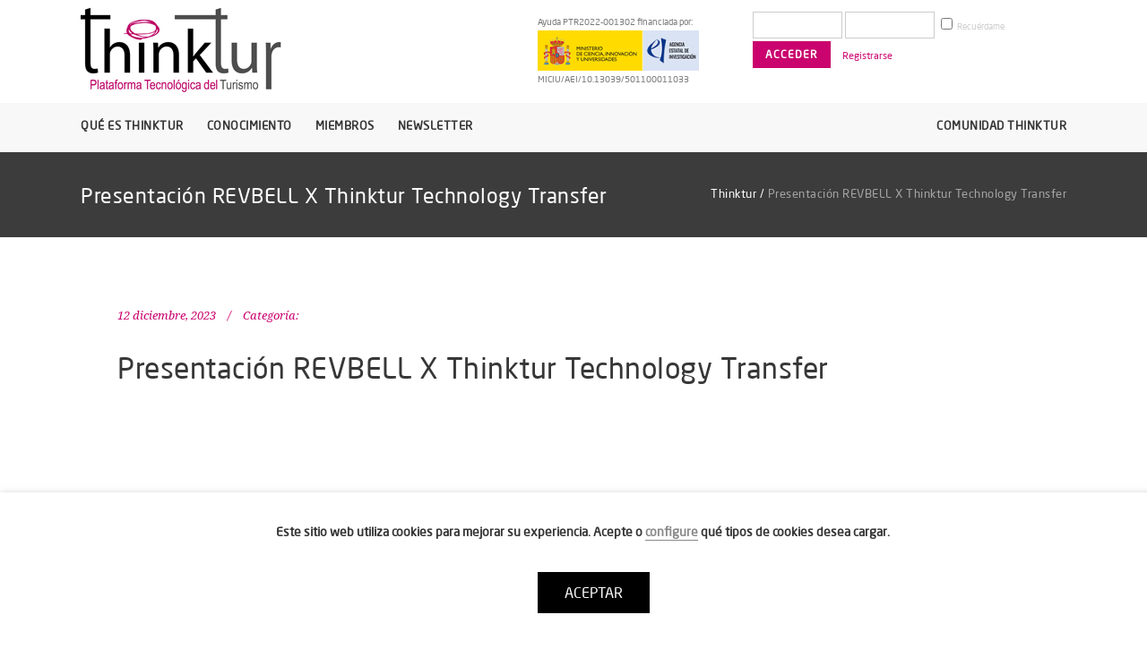

--- FILE ---
content_type: text/html; charset=UTF-8
request_url: https://www.thinktur.org/biblioteca_/presentacion-revbell-x-thinktur-technology-transfer/
body_size: 12775
content:
<!DOCTYPE html>
<html lang="es">
<head>
	<meta charset="UTF-8"/>
	
	<link rel="profile" href="http://gmpg.org/xfn/11"/>
		
				<meta name=viewport content="width=device-width,initial-scale=1,user-scalable=no">
					
							<meta name="description" content="Foro especializado de los profesionales del turismo en la aplicación de la tecnología y la innovación para el sector turístico">
						
							<meta name="keywords" content="Turismo, sector turistico, profesionales del turismo, tecnologia para hoteles, tecnologia para el turismo, innovacion turistica, sostenibilidad en el turismo, sello thinktur">
						<link rel="shortcut icon" type="image/x-icon" href="https://www.thinktur.org/media/favico.png">
			<link rel="apple-touch-icon" href="https://www.thinktur.org/media/favico.png"/>
			
	<title>Presentación REVBELL X Thinktur Technology Transfer &#8211; Thinktur</title>
<link rel='dns-prefetch' href='//fonts.googleapis.com' />
<link rel='dns-prefetch' href='//s.w.org' />
<link rel="alternate" type="application/rss+xml" title="Thinktur &raquo; Feed" href="https://www.thinktur.org/feed/" />
<link rel="alternate" type="application/rss+xml" title="Thinktur &raquo; Feed de los comentarios" href="https://www.thinktur.org/comments/feed/" />
<link rel='stylesheet' id='wp-block-library-css'  href='https://www.thinktur.org/wp-includes/css/dist/block-library/style.min.css?ver=5.5.17' type='text/css' media='all' />
<link rel='stylesheet' id='bp-member-block-css'  href='https://www.thinktur.org/wp-content/plugins/buddypress/bp-members/css/blocks/member.min.css?ver=6.3.0' type='text/css' media='all' />
<link rel='stylesheet' id='bp-group-block-css'  href='https://www.thinktur.org/wp-content/plugins/buddypress/bp-groups/css/blocks/group.min.css?ver=6.3.0' type='text/css' media='all' />
<link rel='stylesheet' id='bowe-codes-css-css'  href='https://www.thinktur.org/wp-content/plugins/bowe-codes/css/bowe-codes.css?ver=2.1' type='text/css' media='all' />
<link rel='stylesheet' id='bp-legacy-css-css'  href='https://www.thinktur.org/wp-content/plugins/buddypress/bp-templates/bp-legacy/css/buddypress.min.css?ver=6.3.0' type='text/css' media='screen' />
<link rel='stylesheet' id='contact-form-7-css'  href='https://www.thinktur.org/wp-content/plugins/contact-form-7/includes/css/styles.css?ver=5.3' type='text/css' media='all' />
<link rel='stylesheet' id='cookie-law-info-css'  href='https://www.thinktur.org/wp-content/plugins/webtoffee-gdpr-cookie-consent/public/css/cookie-law-info-public.css?ver=2.2.4' type='text/css' media='all' />
<link rel='stylesheet' id='cookie-law-info-gdpr-css'  href='https://www.thinktur.org/wp-content/plugins/webtoffee-gdpr-cookie-consent/public/css/cookie-law-info-gdpr.css?ver=2.2.4' type='text/css' media='all' />
<link rel='stylesheet' id='search-filter-plugin-styles-css'  href='https://www.thinktur.org/wp-content/plugins/search-filter-pro/public/assets/css/search-filter.min.css?ver=2.4.5' type='text/css' media='all' />
<link rel='stylesheet' id='mediaelement-css'  href='https://www.thinktur.org/wp-includes/js/mediaelement/mediaelementplayer-legacy.min.css?ver=4.2.13-9993131' type='text/css' media='all' />
<link rel='stylesheet' id='wp-mediaelement-css'  href='https://www.thinktur.org/wp-includes/js/mediaelement/wp-mediaelement.min.css?ver=5.5.17' type='text/css' media='all' />
<link rel='stylesheet' id='stockholm-default-style-css'  href='https://www.thinktur.org/wp-content/themes/stockholm/style.css?ver=5.5.17' type='text/css' media='all' />
<link rel='stylesheet' id='stockholm-font-awesome-css'  href='https://www.thinktur.org/wp-content/themes/stockholm/framework/modules/icons/font-awesome/css/font-awesome.min.css?ver=5.5.17' type='text/css' media='all' />
<link rel='stylesheet' id='elegant-icons-css'  href='https://www.thinktur.org/wp-content/themes/stockholm/framework/modules/icons/elegant-icons/style.min.css?ver=5.5.17' type='text/css' media='all' />
<link rel='stylesheet' id='linear-icons-css'  href='https://www.thinktur.org/wp-content/themes/stockholm/framework/modules/icons/linear-icons/style.min.css?ver=5.5.17' type='text/css' media='all' />
<link rel='stylesheet' id='linea-icons-css'  href='https://www.thinktur.org/wp-content/themes/stockholm/framework/modules/icons/linea-icons/style.min.css?ver=5.5.17' type='text/css' media='all' />
<link rel='stylesheet' id='ion-icons-css'  href='https://www.thinktur.org/wp-content/themes/stockholm/framework/modules/icons/ion-icons/style.min.css?ver=5.5.17' type='text/css' media='all' />
<link rel='stylesheet' id='stockholm-stylesheet-css'  href='https://www.thinktur.org/wp-content/themes/stockholm/css/stylesheet.min.css?ver=5.5.17' type='text/css' media='all' />
<link rel='stylesheet' id='stockholm-webkit-css'  href='https://www.thinktur.org/wp-content/themes/stockholm/css/webkit_stylesheet.css?ver=5.5.17' type='text/css' media='all' />
<link rel='stylesheet' id='stockholm-style-dynamic-css'  href='https://www.thinktur.org/wp-content/themes/stockholm/css/style_dynamic.css?ver=1605717453' type='text/css' media='all' />
<link rel='stylesheet' id='stockholm-responsive-css'  href='https://www.thinktur.org/wp-content/themes/stockholm/css/responsive.min.css?ver=5.5.17' type='text/css' media='all' />
<link rel='stylesheet' id='stockholm-style-dynamic-responsive-css'  href='https://www.thinktur.org/wp-content/themes/stockholm/css/style_dynamic_responsive.css?ver=1605717453' type='text/css' media='all' />
<link rel='stylesheet' id='js_composer_front-css'  href='https://www.thinktur.org/wp-content/plugins/js_composer/assets/css/js_composer.min.css?ver=6.4.1' type='text/css' media='all' />
<link rel='stylesheet' id='stockholm-google-fonts-css'  href='https://fonts.googleapis.com/css?family=Raleway%3A100%2C100i%2C200%2C200i%2C300%2C300i%2C400%2C400i%2C500%2C500i%2C600%2C600i%2C700%2C700i%2C800%2C800i%2C900%2C900i%7CCrete+Round%3A100%2C100i%2C200%2C200i%2C300%2C300i%2C400%2C400i%2C500%2C500i%2C600%2C600i%2C700%2C700i%2C800%2C800i%2C900%2C900i&#038;subset=latin%2Clatin-ext&#038;ver=1.0.0' type='text/css' media='all' />
<link rel='stylesheet' id='newsletter-css'  href='https://www.thinktur.org/wp-content/plugins/newsletter/style.css?ver=7.4.7' type='text/css' media='all' />
<link rel='stylesheet' id='childstyle-css'  href='https://www.thinktur.org/wp-content/themes/thinktur/style.css?ran=9668&#038;ver=5.5.17' type='text/css' media='all' />
<script type='text/javascript' src='https://www.thinktur.org/wp-includes/js/jquery/jquery.js?ver=1.12.4-wp' id='jquery-core-js'></script>
<script type='text/javascript' id='bp-confirm-js-extra'>
/* <![CDATA[ */
var BP_Confirm = {"are_you_sure":"\u00bfEst\u00e1s seguro?"};
/* ]]> */
</script>
<script type='text/javascript' src='https://www.thinktur.org/wp-content/plugins/buddypress/bp-core/js/confirm.min.js?ver=6.3.0' id='bp-confirm-js'></script>
<script type='text/javascript' src='https://www.thinktur.org/wp-content/plugins/buddypress/bp-core/js/widget-members.min.js?ver=6.3.0' id='bp-widget-members-js'></script>
<script type='text/javascript' src='https://www.thinktur.org/wp-content/plugins/buddypress/bp-core/js/jquery-query.min.js?ver=6.3.0' id='bp-jquery-query-js'></script>
<script type='text/javascript' src='https://www.thinktur.org/wp-content/plugins/buddypress/bp-core/js/vendor/jquery-cookie.min.js?ver=6.3.0' id='bp-jquery-cookie-js'></script>
<script type='text/javascript' src='https://www.thinktur.org/wp-content/plugins/buddypress/bp-core/js/vendor/jquery-scroll-to.min.js?ver=6.3.0' id='bp-jquery-scroll-to-js'></script>
<script type='text/javascript' id='bp-legacy-js-js-extra'>
/* <![CDATA[ */
var BP_DTheme = {"accepted":"Aceptado","close":"Cerrar","comments":"comentarios","leave_group_confirm":"\u00bfEst\u00e1s seguro que quieres salir del grupo?","mark_as_fav":"Favorito","my_favs":"Mis favoritos","rejected":"Rechazado","remove_fav":"Eliminar favorito","show_all":"Mostrar todo","show_all_comments":"Mostrar todos los comentarios para este hilo.","show_x_comments":"Mostrar todos los comentarios (%d)","unsaved_changes":"Tu perfil tiene cambios no guardados. Si abandonas esta p\u00e1gina, los cambios se perder\u00e1n. ","view":"Ver","store_filter_settings":""};
/* ]]> */
</script>
<script type='text/javascript' src='https://www.thinktur.org/wp-content/plugins/buddypress/bp-templates/bp-legacy/js/buddypress.min.js?ver=6.3.0' id='bp-legacy-js-js'></script>
<script type='text/javascript' id='cookie-law-info-js-extra'>
/* <![CDATA[ */
var Cli_Data = {"nn_cookie_ids":["ga_script","_gid","_ga","_gat_UA-19326705-1"],"non_necessary_cookies":{"marketing-y-analitica":["Google Analytics","_gid","_ga","_gat_UA-19326705-1"]},"cookielist":{"necessary":{"0":{"ID":10039,"post_author":"94","post_date":"2020-11-18 15:48:42","post_date_gmt":"2020-11-18 15:48:42","post_content":"Esta cookie se establece por el plugin \"GDPR Cookie Consent\". La cookie almacena el consentimiento del usuario para las cookies en la categor\u00eda \"Marketing y Anal\u00edtica\". No almacena datos personales.","post_title":"cookielawinfo-checkbox-marketing-y-analitica","post_excerpt":"","post_status":"publish","comment_status":"closed","ping_status":"closed","post_password":"","post_name":"cookielawinfo-checkbox-marketing-y-analitica","to_ping":"","pinged":"","post_modified":"2020-11-18 15:48:42","post_modified_gmt":"2020-11-18 15:48:42","post_content_filtered":"","post_parent":0,"guid":"https:\/\/www.thinktur.org\/cookielawinfo\/cookielawinfo-checkbox-marketing-y-analitica\/","menu_order":0,"post_type":"cookielawinfo","post_mime_type":"","comment_count":"0","filter":"raw"},"1":{"ID":10033,"post_author":"1","post_date":"2020-11-18 15:17:56","post_date_gmt":"2020-11-18 13:17:56","post_content":"La cookie es establecida por el plugin de consentimiento de cookies de GDPR y se utiliza para almacenar si el usuario ha consentido o no el uso de cookies. No almacena ning\u00fan dato personal.","post_title":"viewed_cookie_policy","post_excerpt":"","post_status":"publish","comment_status":"closed","ping_status":"closed","post_password":"","post_name":"viewed_cookie_policy","to_ping":"","pinged":"","post_modified":"2020-11-18 17:49:48","post_modified_gmt":"2020-11-18 15:49:48","post_content_filtered":"","post_parent":0,"guid":"https:\/\/www.thinktur.org\/cookielawinfo\/viewed_cookie_policy\/","menu_order":0,"post_type":"cookielawinfo","post_mime_type":"","comment_count":"0","filter":"raw"},"2":{"ID":10034,"post_author":"1","post_date":"2020-11-18 15:17:56","post_date_gmt":"2020-11-18 13:17:56","post_content":"Esta cookie se establece por el plugin de Consentimiento de cookies GDPR. Las cookies se utilizan para almacenar el consentimiento del usuario para las cookies en la categor\u00eda \"Necesarias\".","post_title":"cookielawinfo-checkbox-necessary","post_excerpt":"","post_status":"publish","comment_status":"closed","ping_status":"closed","post_password":"","post_name":"cookielawinfo-checkbox-necessary","to_ping":"","pinged":"","post_modified":"2020-11-18 17:49:33","post_modified_gmt":"2020-11-18 15:49:33","post_content_filtered":"","post_parent":0,"guid":"https:\/\/www.thinktur.org\/cookielawinfo\/cookielawinfo-checkbox-necessary\/","menu_order":0,"post_type":"cookielawinfo","post_mime_type":"","comment_count":"0","filter":"raw"},"term_id":1797,"name":"Necesarias","loadonstart":"1","defaultstate":"enabled"},"marketing-y-analitica":{"0":{"ID":10040,"post_author":"94","post_date":"2020-11-18 15:48:42","post_date_gmt":"2020-11-18 15:48:42","post_content":"Esta cookie controla la ejecuci\u00f3n de Google Analytics. La cookie se utiliza para automatizar el informe anal\u00edtico de la web.","post_title":"Google Analytics","post_excerpt":"","post_status":"publish","comment_status":"closed","ping_status":"closed","post_password":"","post_name":"google-analytics","to_ping":"","pinged":"","post_modified":"2020-11-18 17:51:21","post_modified_gmt":"2020-11-18 15:51:21","post_content_filtered":"","post_parent":0,"guid":"https:\/\/www.thinktur.org\/cookielawinfo\/google-analytics\/","menu_order":0,"post_type":"cookielawinfo","post_mime_type":"","comment_count":"0","filter":"raw"},"1":{"ID":10041,"post_author":"94","post_date":"2020-11-18 15:48:42","post_date_gmt":"2020-11-18 15:48:42","post_content":"Esta cookie es instalada por Google Analytics. La cookie se utiliza para almacenar informaci\u00f3n de c\u00f3mo los visitantes utilizan un sitio web y ayuda en la creaci\u00f3n de un informe anal\u00edtico de c\u00f3mo el sitio web est\u00e1 haciendo. Los datos recogidos incluyen el n\u00famero de visitantes, la fuente de donde vienen y las p\u00e1ginas visitadas de forma an\u00f3nima.","post_title":"_gid","post_excerpt":"","post_status":"publish","comment_status":"closed","ping_status":"closed","post_password":"","post_name":"_gid","to_ping":"","pinged":"","post_modified":"2020-11-18 15:48:42","post_modified_gmt":"2020-11-18 15:48:42","post_content_filtered":"","post_parent":0,"guid":"https:\/\/www.thinktur.org\/cookielawinfo\/_gid\/","menu_order":0,"post_type":"cookielawinfo","post_mime_type":"","comment_count":"0","filter":"raw"},"2":{"ID":10042,"post_author":"94","post_date":"2020-11-18 15:48:42","post_date_gmt":"2020-11-18 15:48:42","post_content":"Esta cookie es instalada por Google Analytics. La cookie se utiliza para calcular los datos de visitantes, sesiones, campa\u00f1as y para hacer un seguimiento del uso del sitio para el informe anal\u00edtico del mismo. Las cookies almacenan informaci\u00f3n de forma an\u00f3nima y asignan un n\u00famero generado aleatoriamente para identificar a los visitantes \u00fanicos.","post_title":"_ga","post_excerpt":"","post_status":"publish","comment_status":"closed","ping_status":"closed","post_password":"","post_name":"_ga","to_ping":"","pinged":"","post_modified":"2020-11-18 15:48:42","post_modified_gmt":"2020-11-18 15:48:42","post_content_filtered":"","post_parent":0,"guid":"https:\/\/www.thinktur.org\/cookielawinfo\/_ga\/","menu_order":0,"post_type":"cookielawinfo","post_mime_type":"","comment_count":"0","filter":"raw"},"3":{"ID":10043,"post_author":"94","post_date":"2020-11-18 15:48:42","post_date_gmt":"2020-11-18 15:48:42","post_content":"Google utiliza esta cookie para distinguir a los usuarios.","post_title":"_gat_UA-19326705-1","post_excerpt":"","post_status":"publish","comment_status":"closed","ping_status":"closed","post_password":"","post_name":"_gat_ua-7390634-1","to_ping":"","pinged":"","post_modified":"2020-11-18 17:51:01","post_modified_gmt":"2020-11-18 15:51:01","post_content_filtered":"","post_parent":0,"guid":"https:\/\/www.thinktur.org\/cookielawinfo\/_gat_ua-7390634-1\/","menu_order":0,"post_type":"cookielawinfo","post_mime_type":"","comment_count":"0","filter":"raw"},"term_id":1799,"name":"Marketing y Anal\u00edtica","loadonstart":0,"defaultstate":"enabled"}},"ajax_url":"https:\/\/www.thinktur.org\/wp-admin\/admin-ajax.php","current_lang":"es","security":"b455e4502f","eu_countries":["GB"],"geoIP":"disabled","consentVersion":"1","strictlyEnabled":["necessary","obligatoire"],"cookieDomain":""};
var log_object = {"ajax_url":"https:\/\/www.thinktur.org\/wp-admin\/admin-ajax.php"};
/* ]]> */
</script>
<script type='text/javascript' src='https://www.thinktur.org/wp-content/plugins/webtoffee-gdpr-cookie-consent/public/js/cookie-law-info-public.js?ver=2.2.4' id='cookie-law-info-js'></script>
<script type='text/javascript' id='search-filter-plugin-build-js-extra'>
/* <![CDATA[ */
var SF_LDATA = {"ajax_url":"https:\/\/www.thinktur.org\/wp-admin\/admin-ajax.php","home_url":"https:\/\/www.thinktur.org\/"};
/* ]]> */
</script>
<script type='text/javascript' src='https://www.thinktur.org/wp-content/plugins/search-filter-pro/public/assets/js/search-filter-build.min.js?ver=2.4.5' id='search-filter-plugin-build-js'></script>
<script type='text/javascript' src='https://www.thinktur.org/wp-content/plugins/search-filter-pro/public/assets/js/chosen.jquery.min.js?ver=2.4.5' id='search-filter-plugin-chosen-js'></script>
<script type='text/javascript' src='https://www.thinktur.org/wp-content/themes/stockholm/js/plugins/hammer.min.js?ver=1' id='hammer-js'></script>
<script type='text/javascript' src='https://www.thinktur.org/wp-content/themes/stockholm/js/plugins/virtual-scroll.min.js?ver=1' id='virtual-scroll-js'></script>
<link rel="https://api.w.org/" href="https://www.thinktur.org/wp-json/" /><link rel='prev' title='Presentación CHECK X Thinktur Technology Transfer' href='https://www.thinktur.org/biblioteca_/presentacion-check-x-thinktur-technology-transfer/' />
<link rel='next' title='Presentación SPALOPIA X Thinktur Technology Transfer' href='https://www.thinktur.org/biblioteca_/presentacion-spalopia-x-thinktur-technology-transfer/' />
<meta name="generator" content="WordPress 5.5.17" />
<link rel="canonical" href="https://www.thinktur.org/biblioteca_/presentacion-revbell-x-thinktur-technology-transfer/" />
<link rel="alternate" type="application/json+oembed" href="https://www.thinktur.org/wp-json/oembed/1.0/embed?url=https%3A%2F%2Fwww.thinktur.org%2Fbiblioteca_%2Fpresentacion-revbell-x-thinktur-technology-transfer%2F" />
<link rel="alternate" type="text/xml+oembed" href="https://www.thinktur.org/wp-json/oembed/1.0/embed?url=https%3A%2F%2Fwww.thinktur.org%2Fbiblioteca_%2Fpresentacion-revbell-x-thinktur-technology-transfer%2F&#038;format=xml" />

	<script type="text/javascript">var ajaxurl = 'https://www.thinktur.org/wp-admin/admin-ajax.php';</script>

<!-- Global site tag (gtag.js) - Google Analytics -->
<script type="text/plain" data-cli-class="cli-blocker-script"  data-cli-category="marketing-y-analitica" data-cli-script-type="marketing-y-analitica" data-cli-block="true" data-cli-element-position="head"  async src="https://www.googletagmanager.com/gtag/js?id=UA-19326705-1"></script>
<script type="text/plain" data-cli-class="cli-blocker-script"  data-cli-category="marketing-y-analitica" data-cli-script-type="marketing-y-analitica" data-cli-block="true" data-cli-element-position="head" >
  window.dataLayer = window.dataLayer || [];
  function gtag(){dataLayer.push(arguments);}
  gtag('js', new Date());

  gtag('config', 'UA-19326705-1');
</script><script id="mcjs">!function(c,h,i,m,p){m=c.createElement(h),p=c.getElementsByTagName(h)[0],m.async=1,m.src=i,p.parentNode.insertBefore(m,p)}(document,"script","https://chimpstatic.com/mcjs-connected/js/users/aa0513481bc646da5503e591e/ba5efbae2ee4d83d088929d82.js");</script>
<script type="text/javascript" src="https://www.thinktur.org/wp-content/plugins/si-captcha-for-wordpress/captcha/si_captcha.js?ver=1768755161"></script>
<!-- begin SI CAPTCHA Anti-Spam - login/register form style -->
<style type="text/css">
.si_captcha_small { width:175px; height:45px; padding-top:10px; padding-bottom:10px; }
.si_captcha_large { width:250px; height:60px; padding-top:10px; padding-bottom:10px; }
img#si_image_com { border-style:none; margin:0; padding-right:5px; float:left; }
img#si_image_reg { border-style:none; margin:0; padding-right:5px; float:left; }
img#si_image_log { border-style:none; margin:0; padding-right:5px; float:left; }
img#si_image_side_login { border-style:none; margin:0; padding-right:5px; float:left; }
img#si_image_checkout { border-style:none; margin:0; padding-right:5px; float:left; }
img#si_image_jetpack { border-style:none; margin:0; padding-right:5px; float:left; }
img#si_image_bbpress_topic { border-style:none; margin:0; padding-right:5px; float:left; }
.si_captcha_refresh { border-style:none; margin:0; vertical-align:bottom; }
div#si_captcha_input { display:block; padding-top:15px; padding-bottom:5px; }
label#si_captcha_code_label { margin:0; }
input#si_captcha_code_input { width:65px; }
p#si_captcha_code_p { clear: left; padding-top:10px; }
.si-captcha-jetpack-error { color:#DC3232; }
</style>
<!-- end SI CAPTCHA Anti-Spam - login/register form style -->
<noscript><style> .wpb_animate_when_almost_visible { opacity: 1; }</style></noscript></head>
<body class="bp-legacy biblioteca-template-default single single-biblioteca postid-12705 stockholm-core-2.0.2 select-child-theme-ver-1.0.0 select-theme-ver-6.1 smooth_scroll  qode_menu_ wpb-js-composer js-comp-ver-6.4.1 vc_responsive no-js">
		<div class="wrapper">
		<div class="wrapper_inner">
						<a id='back_to_top' href='#'>
				<span class="fa-stack">
					<i class="fa fa-angle-up"></i>				</span>
			</a>
			<header class="page_header scrolled_not_transparent has_top scroll_header_top_area  stick menu_bottom">
				
		<div class="header_inner clearfix">
						
			<div class="header_top_bottom_holder">
					<div class="header_top clearfix" >
				<div class="container">
			<div class="container_inner clearfix">
								<div class="left">
					<div class="inner">
											</div>
				</div>
				<div class="right">
					<div class="inner">
						<div class="header-widget widget_text header-right-widget">			<div class="textwidget"><div class="ayuda"><span>Ayuda PTR2022-001302 financiada por:</span><img src="https://www.thinktur.org/media/logo-ayuda.png" alt="Ayuda PTR2022" /><span>MICIU/AEI/10.13039/501100011033</span></div><div class="mobile-login-bt"><a href="https://www.thinktur.org/wp-login.php"><img src="https://www.thinktur.org/media/login.png" alt="login"></a></div></div>
		</div><div class="header-widget widget_bp_core_login_widget buddypress widget header-right-widget">
		
			
			<form name="bp-login-form" id="bp-login-widget-form" class="standard-form" action="https://www.thinktur.org/wp-login.php" method="post">
				<label for="bp-login-widget-user-login">Nombre de usuario</label>
				<input type="text" name="log" id="bp-login-widget-user-login" class="input" value="" />

				<label for="bp-login-widget-user-pass">Contraseña</label>
				<input type="password" name="pwd" id="bp-login-widget-user-pass" class="input" value=""  spellcheck="false" autocomplete="off" />

				<div class="forgetmenot"><label for="bp-login-widget-rememberme"><input name="rememberme" type="checkbox" id="bp-login-widget-rememberme" value="forever" /> Recuérdame</label></div>

				<input type="submit" name="wp-submit" id="bp-login-widget-submit" value="Acceder" />

				
					<span class="bp-login-widget-register-link"><a href="https://www.thinktur.org/registro/">Registrarse</a></span>

				
				
			</form>

			
		</div>					</div>
				</div>
							</div>
		</div>
		</div>
				
				<div class="header_bottom clearfix" >
										<div class="container">
						<div class="container_inner clearfix" >
																					<div class="header_inner_left">
																	<div class="mobile_menu_button"><span><i class="fa fa-bars"></i></span></div>
								<div class="logo_wrapper">
									<div class="q_logo">
										<a href="https://www.thinktur.org/">
	<img class="normal" src="https://www.thinktur.org/media/logo.png" alt="Logo"/>
<img class="light" src="https://www.thinktur.org/media/logo.png" alt="Logo"/>
<img class="dark" src="https://www.thinktur.org/media/logo.png" alt="Logo"/>	
	<img class="sticky" src="https://www.thinktur.org/media/logo.png" alt="Logo"/>
	
	</a>									</div>
																	</div>
																
                                							</div>
																					<div class="header_menu_bottom">
								<div class="header_menu_bottom_inner">
																			<div class="main_menu_header_inner_right_holder">
																						<nav class="main_menu drop_down ">
												<ul id="menu-main-menu" class="clearfix"><li id="nav-menu-item-14" class="menu-item menu-item-type-custom menu-item-object-custom menu-item-has-children  has_sub narrow"><a href="#" class=""><i class="menu_icon fa blank"></i><span class="menu-text">Qué es Thinktur</span><span class="plus"></span></a>
<div class="second"><div class="inner"><ul>
	<li id="nav-menu-item-18" class="menu-item menu-item-type-post_type menu-item-object-page "><a href="https://www.thinktur.org/conoce-thinktur/" class=""><i class="menu_icon fa blank"></i><span class="menu-text">Conoce Thinktur</span><span class="plus"></span></a></li>
	<li id="nav-menu-item-17" class="menu-item menu-item-type-post_type menu-item-object-page "><a href="https://www.thinktur.org/thinktur-in-english/" class=""><i class="menu_icon fa blank"></i><span class="menu-text">Thinktur in english</span><span class="plus"></span></a></li>
	<li id="nav-menu-item-21" class="menu-item menu-item-type-post_type menu-item-object-page "><a href="https://www.thinktur.org/compromiso-transparencia/" class=""><i class="menu_icon fa blank"></i><span class="menu-text">Compromiso con la transparencia</span><span class="plus"></span></a></li>
	<li id="nav-menu-item-24" class="menu-item menu-item-type-post_type menu-item-object-page "><a href="https://www.thinktur.org/ventajas/" class=""><i class="menu_icon fa blank"></i><span class="menu-text">Ventajas de formar parte de Thinktur</span><span class="plus"></span></a></li>
	<li id="nav-menu-item-173" class="menu-item menu-item-type-post_type menu-item-object-page "><a href="https://www.thinktur.org/sello-thinktur/" class=""><i class="menu_icon fa blank"></i><span class="menu-text">Sello Thinktur</span><span class="plus"></span></a></li>
</ul></div></div>
</li>
<li id="nav-menu-item-15" class="menu-item menu-item-type-custom menu-item-object-custom menu-item-has-children  has_sub narrow"><a href="#" class=""><i class="menu_icon fa blank"></i><span class="menu-text">Conocimiento</span><span class="plus"></span></a>
<div class="second"><div class="inner"><ul>
	<li id="nav-menu-item-70" class="menu-item menu-item-type-post_type menu-item-object-page "><a href="https://www.thinktur.org/tendencias/" class=""><i class="menu_icon fa blank"></i><span class="menu-text">Tendencias</span><span class="plus"></span></a></li>
	<li id="nav-menu-item-262" class="menu-item menu-item-type-post_type menu-item-object-page "><a href="https://www.thinktur.org/eventos/" class=""><i class="menu_icon fa blank"></i><span class="menu-text">Eventos</span><span class="plus"></span></a></li>
	<li id="nav-menu-item-188" class="menu-item menu-item-type-post_type menu-item-object-page "><a href="https://www.thinktur.org/formacion/" class=""><i class="menu_icon fa blank"></i><span class="menu-text">Formación</span><span class="plus"></span></a></li>
	<li id="nav-menu-item-405" class="menu-item menu-item-type-post_type menu-item-object-page "><a href="https://www.thinktur.org/biblioteca/" class=""><i class="menu_icon fa blank"></i><span class="menu-text">Biblioteca</span><span class="plus"></span></a></li>
	<li id="nav-menu-item-6859" class="menu-item menu-item-type-post_type menu-item-object-page "><a href="https://www.thinktur.org/entidades-relevantes/" class=""><i class="menu_icon fa blank"></i><span class="menu-text">Entidades relevantes</span><span class="plus"></span></a></li>
	<li id="nav-menu-item-8072" class="menu-item menu-item-type-post_type menu-item-object-page "><a href="https://www.thinktur.org/catalogo-soluciones/" class=""><i class="menu_icon fa blank"></i><span class="menu-text">Catálogo de soluciones GICI</span><span class="plus"></span></a></li>
</ul></div></div>
</li>
<li id="nav-menu-item-429" class="menu-item menu-item-type-post_type menu-item-object-page menu-item-has-children  has_sub narrow"><a href="https://www.thinktur.org/miembros/" class=""><i class="menu_icon fa blank"></i><span class="menu-text">Miembros</span><span class="plus"></span></a>
<div class="second"><div class="inner"><ul>
	<li id="nav-menu-item-432" class="menu-item menu-item-type-post_type menu-item-object-page "><a href="https://www.thinktur.org/miembros/empresas-turisticas/" class=""><i class="menu_icon fa blank"></i><span class="menu-text">Empresas turísticas</span><span class="plus"></span></a></li>
	<li id="nav-menu-item-450" class="menu-item menu-item-type-post_type menu-item-object-page "><a href="https://www.thinktur.org/miembros/destinos-turisticos/" class=""><i class="menu_icon fa blank"></i><span class="menu-text">Destinos turísticos</span><span class="plus"></span></a></li>
	<li id="nav-menu-item-459" class="menu-item menu-item-type-post_type menu-item-object-page "><a href="https://www.thinktur.org/miembros/proveedores-turisticos/" class=""><i class="menu_icon fa blank"></i><span class="menu-text">Proveedores turísticos</span><span class="plus"></span></a></li>
	<li id="nav-menu-item-466" class="menu-item menu-item-type-post_type menu-item-object-page "><a href="https://www.thinktur.org/miembros/entidades-y-centros/" class=""><i class="menu_icon fa blank"></i><span class="menu-text">Entidades y Centros Tecnológicos</span><span class="plus"></span></a></li>
</ul></div></div>
</li>
<li id="nav-menu-item-8879" class="menu-item menu-item-type-post_type menu-item-object-page  narrow"><a href="https://www.thinktur.org/newsletter/" class=""><i class="menu_icon fa blank"></i><span class="menu-text">Newsletter</span><span class="plus"></span></a></li>
<li id="nav-menu-item-305" class="menu-item menu-item-type-post_type menu-item-object-page  narrow"><a href="https://www.thinktur.org/comunidad/" class=""><i class="menu_icon fa blank"></i><span class="menu-text">Comunidad Thinktur</span><span class="plus"></span></a></li>
</ul>											</nav>
											<div class="header_inner_right">
												<div class="side_menu_button_wrapper right">
																																							<div class="side_menu_button">
																																																							</div>
												</div>
											</div>
										</div>
									</div>
								</div>
																<nav class="mobile_menu">
			<ul id="menu-main-menu-1" class=""><li id="mobile-menu-item-14" class="menu-item menu-item-type-custom menu-item-object-custom menu-item-has-children  has_sub"><a href="#" class=""><span>Qué es Thinktur</span></a><span class="mobile_arrow"><i class="fa fa-angle-right"></i><i class="fa fa-angle-down"></i></span>
<ul class="sub_menu">
	<li id="mobile-menu-item-18" class="menu-item menu-item-type-post_type menu-item-object-page "><a href="https://www.thinktur.org/conoce-thinktur/" class=""><span>Conoce Thinktur</span></a><span class="mobile_arrow"><i class="fa fa-angle-right"></i><i class="fa fa-angle-down"></i></span></li>
	<li id="mobile-menu-item-17" class="menu-item menu-item-type-post_type menu-item-object-page "><a href="https://www.thinktur.org/thinktur-in-english/" class=""><span>Thinktur in english</span></a><span class="mobile_arrow"><i class="fa fa-angle-right"></i><i class="fa fa-angle-down"></i></span></li>
	<li id="mobile-menu-item-21" class="menu-item menu-item-type-post_type menu-item-object-page "><a href="https://www.thinktur.org/compromiso-transparencia/" class=""><span>Compromiso con la transparencia</span></a><span class="mobile_arrow"><i class="fa fa-angle-right"></i><i class="fa fa-angle-down"></i></span></li>
	<li id="mobile-menu-item-24" class="menu-item menu-item-type-post_type menu-item-object-page "><a href="https://www.thinktur.org/ventajas/" class=""><span>Ventajas de formar parte de Thinktur</span></a><span class="mobile_arrow"><i class="fa fa-angle-right"></i><i class="fa fa-angle-down"></i></span></li>
	<li id="mobile-menu-item-173" class="menu-item menu-item-type-post_type menu-item-object-page "><a href="https://www.thinktur.org/sello-thinktur/" class=""><span>Sello Thinktur</span></a><span class="mobile_arrow"><i class="fa fa-angle-right"></i><i class="fa fa-angle-down"></i></span></li>
</ul>
</li>
<li id="mobile-menu-item-15" class="menu-item menu-item-type-custom menu-item-object-custom menu-item-has-children  has_sub"><a href="#" class=""><span>Conocimiento</span></a><span class="mobile_arrow"><i class="fa fa-angle-right"></i><i class="fa fa-angle-down"></i></span>
<ul class="sub_menu">
	<li id="mobile-menu-item-70" class="menu-item menu-item-type-post_type menu-item-object-page "><a href="https://www.thinktur.org/tendencias/" class=""><span>Tendencias</span></a><span class="mobile_arrow"><i class="fa fa-angle-right"></i><i class="fa fa-angle-down"></i></span></li>
	<li id="mobile-menu-item-262" class="menu-item menu-item-type-post_type menu-item-object-page "><a href="https://www.thinktur.org/eventos/" class=""><span>Eventos</span></a><span class="mobile_arrow"><i class="fa fa-angle-right"></i><i class="fa fa-angle-down"></i></span></li>
	<li id="mobile-menu-item-188" class="menu-item menu-item-type-post_type menu-item-object-page "><a href="https://www.thinktur.org/formacion/" class=""><span>Formación</span></a><span class="mobile_arrow"><i class="fa fa-angle-right"></i><i class="fa fa-angle-down"></i></span></li>
	<li id="mobile-menu-item-405" class="menu-item menu-item-type-post_type menu-item-object-page "><a href="https://www.thinktur.org/biblioteca/" class=""><span>Biblioteca</span></a><span class="mobile_arrow"><i class="fa fa-angle-right"></i><i class="fa fa-angle-down"></i></span></li>
	<li id="mobile-menu-item-6859" class="menu-item menu-item-type-post_type menu-item-object-page "><a href="https://www.thinktur.org/entidades-relevantes/" class=""><span>Entidades relevantes</span></a><span class="mobile_arrow"><i class="fa fa-angle-right"></i><i class="fa fa-angle-down"></i></span></li>
	<li id="mobile-menu-item-8072" class="menu-item menu-item-type-post_type menu-item-object-page "><a href="https://www.thinktur.org/catalogo-soluciones/" class=""><span>Catálogo de soluciones GICI</span></a><span class="mobile_arrow"><i class="fa fa-angle-right"></i><i class="fa fa-angle-down"></i></span></li>
</ul>
</li>
<li id="mobile-menu-item-429" class="menu-item menu-item-type-post_type menu-item-object-page menu-item-has-children  has_sub"><a href="https://www.thinktur.org/miembros/" class=""><span>Miembros</span></a><span class="mobile_arrow"><i class="fa fa-angle-right"></i><i class="fa fa-angle-down"></i></span>
<ul class="sub_menu">
	<li id="mobile-menu-item-432" class="menu-item menu-item-type-post_type menu-item-object-page "><a href="https://www.thinktur.org/miembros/empresas-turisticas/" class=""><span>Empresas turísticas</span></a><span class="mobile_arrow"><i class="fa fa-angle-right"></i><i class="fa fa-angle-down"></i></span></li>
	<li id="mobile-menu-item-450" class="menu-item menu-item-type-post_type menu-item-object-page "><a href="https://www.thinktur.org/miembros/destinos-turisticos/" class=""><span>Destinos turísticos</span></a><span class="mobile_arrow"><i class="fa fa-angle-right"></i><i class="fa fa-angle-down"></i></span></li>
	<li id="mobile-menu-item-459" class="menu-item menu-item-type-post_type menu-item-object-page "><a href="https://www.thinktur.org/miembros/proveedores-turisticos/" class=""><span>Proveedores turísticos</span></a><span class="mobile_arrow"><i class="fa fa-angle-right"></i><i class="fa fa-angle-down"></i></span></li>
	<li id="mobile-menu-item-466" class="menu-item menu-item-type-post_type menu-item-object-page "><a href="https://www.thinktur.org/miembros/entidades-y-centros/" class=""><span>Entidades y Centros Tecnológicos</span></a><span class="mobile_arrow"><i class="fa fa-angle-right"></i><i class="fa fa-angle-down"></i></span></li>
</ul>
</li>
<li id="mobile-menu-item-8879" class="menu-item menu-item-type-post_type menu-item-object-page "><a href="https://www.thinktur.org/newsletter/" class=""><span>Newsletter</span></a><span class="mobile_arrow"><i class="fa fa-angle-right"></i><i class="fa fa-angle-down"></i></span></li>
<li id="mobile-menu-item-305" class="menu-item menu-item-type-post_type menu-item-object-page "><a href="https://www.thinktur.org/comunidad/" class=""><span>Comunidad Thinktur</span></a><span class="mobile_arrow"><i class="fa fa-angle-right"></i><i class="fa fa-angle-down"></i></span></li>
</ul></nav>								
															</div>
						</div>
											</div>
				</div>
			</div>
	</header>
			
			<div class="content content_top_margin_none">
								
				<div class="content_inner">
										
						<div class="title_outer title_without_animation"  data-height="95">
		<div class="title position_left standard_title with_background_color" style="height:95px;;background-color:#3c3c3c;">
									<div class="title_holder" >

                                <div class="container">
                    <div class="container_inner clearfix">
                						<div class="title_subtitle_holder" >
															
								
                                    
																			<h1 ><span>Presentación REVBELL X Thinktur Technology Transfer</span></h1>
									
																												<div class="breadcrumb"> <div class="breadcrumbs"><div class="breadcrumbs_inner"><a href="https://www.thinktur.org/">Thinktur</a><span class="delimiter">&nbsp;/&nbsp;</span><span class="current">Presentación REVBELL X Thinktur Technology Transfer</span></div></div></div>
									
															</div>
							                                    </div>
                </div>
                			</div>
		</div>
	</div>
						<div class="container" >
		<div class="container_inner default_template_holder" >
							<div class="blog_holder blog_single">
							<article id="post-12705" class="post-12705 biblioteca type-biblioteca status-publish hentry">
			<div class="post_content_holder">
								<div class="post_text">
					<div class="post_text_inner">
						<div class="post_info">
								<span class="time">
		<span>12 diciembre, 2023</span>
	</span>
								<span class="post_category">
		<span>Categoría:</span>
		<span></span>
	</span>
													</div>
						<div class="post_content">
							<h2 class="qodef-post-title">
		<a href="https://www.thinktur.org/biblioteca_/presentacion-revbell-x-thinktur-technology-transfer/"> Presentación REVBELL X Thinktur Technology Transfer </a></h2>														<div class="clear"></div>
								<div class="post_social">
			</div>
						</div>
					</div>
				</div>
			</div>
									</article>																				</div>
					</div>
	</div>
</div>
</div>
	<footer class="qodef-page-footer ">
		<div class="footer_inner clearfix">
				<div class="footer_top_holder">
		<div class="footer_top ">
						<div class="container">
				<div class="container_inner">
																	<div class="two_columns_50_50 clearfix">
								<div class="qode_column column1 qodef-footer-top-column-1">
									<div class="column_inner">
										<div id="text-3" class="widget widget_text">			<div class="textwidget"><p><img src="https://www.thinktur.org/media/logo-footer.png" alt="Thinktur" /></p>
<div class="partners">Coordinación y secretaría técnica:</p>
<p><a href="https://www.ithotelero.com/" target="_blank" rel="noopener noreferrer"><img src="https://www.thinktur.org/media/logo-footer-ith.png" alt="ITH"></a></div>
</div>
		</div>									</div>
								</div>
								<div class="qode_column column2 qodef-footer-top-column-2">
									<div class="column_inner">
										<div id="text-4" class="widget widget_text">			<div class="textwidget"><div class="ayuda"><span>Ayuda PTR2022-001302 financiada por:</span><img src="https://www.thinktur.org/media/logo-ayuda.png" alt="Ayuda PTR2022" /><span>MICIU/AEI/10.13039/501100011033</span></div></div>
		</div>									</div>
								</div>
							</div>
																</div>
			</div>
				</div>
	</div>
				<div class="footer_bottom_holder">
                    		<div class="footer_bottom">
			<div class="menu-footer-menu-container"><ul id="menu-footer-menu" class="menu"><li id="menu-item-39" class="menu-item menu-item-type-post_type menu-item-object-page menu-item-39"><a href="https://www.thinktur.org/aviso-legal/">Aviso legal</a></li>
<li id="menu-item-10048" class="menu-item menu-item-type-post_type menu-item-object-page menu-item-10048"><a href="https://www.thinktur.org/politica-de-cookies/">Política de cookies</a></li>
<li id="menu-item-38" class="menu-item menu-item-type-post_type menu-item-object-page menu-item-38"><a href="https://www.thinktur.org/condiciones-de-uso/">Condiciones de uso</a></li>
<li id="menu-item-947" class="menu-item menu-item-type-custom menu-item-object-custom menu-item-947"><a href="mailto:thinktur@ithotelero.com">Contacto: thinktur@ithotelero.com</a></li>
</ul></div>		</div>
        	</div>
		</div>
	</footer>
</div>
</div>
<div class="wt-cli-cookie-bar-container"><div id="cookie-law-info-bar" data-cli-geo-loc="0" style="" class="wt-cli-cookie-bar"><div class="cli-wrapper"><span>Este sitio web utiliza cookies para mejorar su experiencia. Acepte o <a role='button' tabindex='0' style="border-bottom:1px solid;"class="wt-cli-element cli_settings_button"  >configure</a> qué tipos de cookies desea cargar. <br><br><a role='button' tabindex='0' style="margin:5px 5px 5px 30px; border-radius:0; padding:8px 25px 8px 25px;" data-cli_action="accept" id="cookie_action_close_header"  class="wt-cli-element medium cli-plugin-button cli-plugin-main-button cookie_action_close_header cli_action_button" >ACEPTAR</a></span></div></div><div id="cookie-law-info-again" style="display:none;"><span id="cookie_hdr_showagain">Privacy & Cookies Policy</span></div><div class="cli-modal" id="cliSettingsPopup" tabindex="-1" role="dialog" aria-labelledby="cliSettingsPopup" aria-hidden="true">
  <div class="cli-modal-dialog" role="document">
    <div class="cli-modal-content cli-bar-popup">
      <button type="button" class="cli-modal-close" id="cliModalClose">
      <svg class="" viewBox="0 0 24 24"><path d="M19 6.41l-1.41-1.41-5.59 5.59-5.59-5.59-1.41 1.41 5.59 5.59-5.59 5.59 1.41 1.41 5.59-5.59 5.59 5.59 1.41-1.41-5.59-5.59z"></path><path d="M0 0h24v24h-24z" fill="none"></path></svg>
      <span class="wt-cli-sr-only">Close</span>
      </button>
      <div class="cli-modal-body">
        <div class="wt-cli-element cli-container-fluid cli-tab-container">
    <div class="cli-row">
        <div class="cli-col-12 cli-align-items-stretch cli-px-0">
            <div class="cli-privacy-overview">
                <h4>Privacidad</h4>                   
                <div class="cli-privacy-content">
                    <div class="cli-privacy-content-text">Este sitio web utiliza cookies para mejorar su experiencia mientras navega por el sitio web. Utilizamos cookies de terceros que nos ayudan a analizar y comprender cómo utiliza este sitio web. Estas cookies se almacenarán en su navegador sólo con su consentimiento. Usted también tiene la opción de optar por no recibir estas cookies. Sin embargo, el hecho de optar por no utilizar algunas de estas cookies puede tener un efecto en su experiencia de navegación. Más información sobre nuestra <a href='https://www.thinktur.org/politica-de-cookies' id="CONSTANT_OPEN_URL" style="" target="_blank"  class="wt-cli-element wt-cli-element cli-plugin-main-link"  >Política de Cookies</a>.</div>
                </div>
                <a class="cli-privacy-readmore" data-readmore-text="Mostrar más" data-readless-text="Mostrar menos"></a>            </div>
        </div>  
        <div class="cli-col-12 cli-align-items-stretch cli-px-0 cli-tab-section-container">

                
                            <div class="cli-tab-section">
                <div class="cli-tab-header">
                    <a role="button" tabindex="0" class="cli-nav-link cli-settings-mobile" data-target="necessary" data-toggle="cli-toggle-tab" >
                        Necesarias 
                    </a>
                                  
                    <div class="wt-cli-necessary-checkbox">
                        <input type="checkbox" class="cli-user-preference-checkbox" id="wt-cli-checkbox-necessary" data-id="checkbox-necessary" checked  />
                        <label class="form-check-label" for="wt-cli-checkbox-necessary"> Necesarias </label>
                    </div>
                    <span class="cli-necessary-caption">
                        Requeridas                    </span>                           
                                </div>
                <div class="cli-tab-content">
                    <div class="cli-tab-pane cli-fade" data-id="necessary">
                        <p>Las cookies necesarias son esenciales para que el sitio web funcione correctamente. Esta categoría solo incluye las cookies que garantizan las funcionalidades básicas y las características de seguridad del sitio web. Estas cookies no almacenan ninguna información personal.</p>
<table class="wt-cli-element cookielawinfo-row-cat-table cookielawinfo-classic"><thead><tr><th class="cookielawinfo-column-1">Cookie</th><th class="cookielawinfo-column-3">Duración</th><th class="cookielawinfo-column-4">Descripción</th></tr></thead><tbody><tr class="cookielawinfo-row"><td class="cookielawinfo-column-1">cookielawinfo-checkbox-marketing-y-analitica</td><td class="cookielawinfo-column-3">4 months</td><td class="cookielawinfo-column-4">Esta cookie se establece por el plugin "GDPR Cookie Consent". La cookie almacena el consentimiento del usuario para las cookies en la categoría "Marketing y Analítica". No almacena datos personales.</td></tr><tr class="cookielawinfo-row"><td class="cookielawinfo-column-1">cookielawinfo-checkbox-necessary</td><td class="cookielawinfo-column-3">11 months</td><td class="cookielawinfo-column-4">Esta cookie se establece por el plugin de Consentimiento de cookies GDPR. Las cookies se utilizan para almacenar el consentimiento del usuario para las cookies en la categoría "Necesarias".</td></tr><tr class="cookielawinfo-row"><td class="cookielawinfo-column-1">viewed_cookie_policy</td><td class="cookielawinfo-column-3">11 months</td><td class="cookielawinfo-column-4">La cookie es establecida por el plugin de consentimiento de cookies de GDPR y se utiliza para almacenar si el usuario ha consentido o no el uso de cookies. No almacena ningún dato personal.</td></tr></tbody></table>
                    </div>
                </div>
                </div>
                            <div class="cli-tab-section">
                <div class="cli-tab-header">
                    <a role="button" tabindex="0" class="cli-nav-link cli-settings-mobile" data-target="marketing-y-analitica" data-toggle="cli-toggle-tab" >
                        Marketing y Analítica 
                    </a>
                                                <div class="cli-switch">
                    <input type="checkbox" class="cli-user-preference-checkbox" id="wt-cli-checkbox-marketing-y-analitica" data-id="checkbox-marketing-y-analitica" checked  />
                    <label for="wt-cli-checkbox-marketing-y-analitica" class="cli-slider" data-cli-enable="Aceptadas" data-cli-disable="Rechazadas"><span class="wt-cli-sr-only">marketing-y-analitica</span></label>
                </div>    
                                </div>
                <div class="cli-tab-content">
                    <div class="cli-tab-pane cli-fade" data-id="marketing-y-analitica">
                        <p>Utilizamos cookies propias y de terceros para mejorar nuestros servicios y mostrarle publicidad relacionada con sus preferencias mediante el análisis de sus hábitos de navegación.</p>
<table class="wt-cli-element cookielawinfo-row-cat-table cookielawinfo-classic"><thead><tr><th class="cookielawinfo-column-1">Cookie</th><th class="cookielawinfo-column-2">Tipo</th><th class="cookielawinfo-column-3">Duración</th><th class="cookielawinfo-column-4">Descripción</th></tr></thead><tbody><tr class="cookielawinfo-row"><td class="cookielawinfo-column-1">Google Analytics</td><td class="cookielawinfo-column-2">third party</td><td class="cookielawinfo-column-3">1 year</td><td class="cookielawinfo-column-4">Esta cookie controla la ejecución de Google Analytics. La cookie se utiliza para automatizar el informe analítico de la web.</td></tr><tr class="cookielawinfo-row"><td class="cookielawinfo-column-1">_ga</td><td class="cookielawinfo-column-2">third party</td><td class="cookielawinfo-column-3">1 day</td><td class="cookielawinfo-column-4">Esta cookie es instalada por Google Analytics. La cookie se utiliza para calcular los datos de visitantes, sesiones, campañas y para hacer un seguimiento del uso del sitio para el informe analítico del mismo. Las cookies almacenan información de forma anónima y asignan un número generado aleatoriamente para identificar a los visitantes únicos.</td></tr><tr class="cookielawinfo-row"><td class="cookielawinfo-column-1">_gat_UA-19326705-1</td><td class="cookielawinfo-column-2">third party</td><td class="cookielawinfo-column-3">1 minute</td><td class="cookielawinfo-column-4">Google utiliza esta cookie para distinguir a los usuarios.</td></tr><tr class="cookielawinfo-row"><td class="cookielawinfo-column-1">_gid</td><td class="cookielawinfo-column-2">third party</td><td class="cookielawinfo-column-3">1 day</td><td class="cookielawinfo-column-4">Esta cookie es instalada por Google Analytics. La cookie se utiliza para almacenar información de cómo los visitantes utilizan un sitio web y ayuda en la creación de un informe analítico de cómo el sitio web está haciendo. Los datos recogidos incluyen el número de visitantes, la fuente de donde vienen y las páginas visitadas de forma anónima.</td></tr></tbody></table>
                    </div>
                </div>
                </div>
                       
        </div>
        <div class="cli-col-12 cli-align-items-stretch cli-px-0">
            <div class="cli-tab-footer">
                            </div>
        </div>
    </div> 
</div> 
      </div>
    </div>
  </div>
</div>
<div class="cli-modal-backdrop cli-fade cli-settings-overlay"></div>
<div class="cli-modal-backdrop cli-fade cli-popupbar-overlay"></div>
</div>
<script type="text/javascript">
  /* <![CDATA[ */
    cli_cookiebar_settings='{"animate_speed_hide":"500","animate_speed_show":"500","background":"#ffffffe6","border":"#b1a6a6c2","border_on":false,"button_1_button_colour":"#000000","button_1_button_hover":"#000000","button_1_link_colour":"#fff","button_1_as_button":true,"button_1_new_win":false,"button_2_button_colour":"#ffffff","button_2_button_hover":"#cccccc","button_2_link_colour":"#898888","button_2_as_button":false,"button_2_hidebar":false,"button_2_nofollow":false,"button_3_button_colour":"#000000","button_3_button_hover":"#000000","button_3_link_colour":"#fff","button_3_as_button":true,"button_3_new_win":false,"button_4_button_colour":"#ffffff","button_4_button_hover":"#cccccc","button_4_link_colour":"#898888","button_4_as_button":false,"font_family":"inherit","header_fix":false,"notify_animate_hide":true,"notify_animate_show":true,"notify_div_id":"#cookie-law-info-bar","notify_position_horizontal":"right","notify_position_vertical":"bottom","scroll_close":false,"scroll_close_reload":false,"accept_close_reload":false,"reject_close_reload":false,"showagain_tab":false,"showagain_background":"#fff","showagain_border":"#000","showagain_div_id":"#cookie-law-info-again","showagain_x_position":"100px","text":"#333","show_once_yn":false,"show_once":"10000","logging_on":false,"as_popup":false,"popup_overlay":true,"bar_heading_text":"","cookie_bar_as":"banner","cookie_setting_popup":true,"accept_all":false,"js_script_blocker":false,"popup_showagain_position":"bottom-right","widget_position":"left","button_1_style":[["margin","5px 5px 5px 30px"],["border-radius","0"],["padding","8px 25px 8px 25px"]],"button_2_style":[],"button_3_style":[["margin","5px 5px 5px 5px"],["border-radius","0"],["padding","8px 25px 8px 25px"]],"button_4_style":[["border-bottom","1px solid"]],"button_5_style":[]}';
  /* ]]> */
</script>			<script type="text/javascript">
				(function($){

					function id(v){ return document.getElementById(v)};

					if (id('contratacion') != null || id('ayudas-publicas') != null)
						$('#nav-menu-item-603 > a').addClass('current').find('span').addClass('colored');

					if (id('internacional-contratacion') != null || id('internacional-ayudas-publicas') != null)
						$('#nav-menu-item-621 > a').addClass('current').find('span').addClass('colored');

				})(jQuery);
			</script>
			
		<link rel='stylesheet' id='cookie-law-info-table-css'  href='https://www.thinktur.org/wp-content/plugins/webtoffee-gdpr-cookie-consent/public/css/cookie-law-info-table.css?ver=2.2.4' type='text/css' media='all' />
<script type='text/javascript' src='https://www.thinktur.org/wp-includes/js/comment-reply.min.js?ver=5.5.17' id='comment-reply-js'></script>
<script type='text/javascript' id='contact-form-7-js-extra'>
/* <![CDATA[ */
var wpcf7 = {"apiSettings":{"root":"https:\/\/www.thinktur.org\/wp-json\/contact-form-7\/v1","namespace":"contact-form-7\/v1"}};
/* ]]> */
</script>
<script type='text/javascript' src='https://www.thinktur.org/wp-content/plugins/contact-form-7/includes/js/scripts.js?ver=5.3' id='contact-form-7-js'></script>
<script type='text/javascript' src='https://www.thinktur.org/wp-includes/js/jquery/ui/core.min.js?ver=1.11.4' id='jquery-ui-core-js'></script>
<script type='text/javascript' src='https://www.thinktur.org/wp-includes/js/jquery/ui/datepicker.min.js?ver=1.11.4' id='jquery-ui-datepicker-js'></script>
<script type='text/javascript' id='jquery-ui-datepicker-js-after'>
jQuery(document).ready(function(jQuery){jQuery.datepicker.setDefaults({"closeText":"Cerrar","currentText":"Hoy","monthNames":["enero","febrero","marzo","abril","mayo","junio","julio","agosto","septiembre","octubre","noviembre","diciembre"],"monthNamesShort":["Ene","Feb","Mar","Abr","May","Jun","Jul","Ago","Sep","Oct","Nov","Dic"],"nextText":"Siguiente","prevText":"Anterior","dayNames":["domingo","lunes","martes","mi\u00e9rcoles","jueves","viernes","s\u00e1bado"],"dayNamesShort":["Dom","Lun","Mar","Mi\u00e9","Jue","Vie","S\u00e1b"],"dayNamesMin":["D","L","M","X","J","V","S"],"dateFormat":"d MM, yy","firstDay":1,"isRTL":false});});
</script>
<script type='text/javascript' src='https://www.thinktur.org/wp-content/themes/thinktur/js/thinktur.js?ran=522&#038;ver=1.0' id='theme_js-js'></script>
<script type='text/javascript' src='https://www.thinktur.org/wp-includes/js/jquery/ui/widget.min.js?ver=1.11.4' id='jquery-ui-widget-js'></script>
<script type='text/javascript' src='https://www.thinktur.org/wp-includes/js/jquery/ui/accordion.min.js?ver=1.11.4' id='jquery-ui-accordion-js'></script>
<script type='text/javascript' src='https://www.thinktur.org/wp-includes/js/jquery/ui/effect.min.js?ver=1.11.4' id='jquery-effects-core-js'></script>
<script type='text/javascript' src='https://www.thinktur.org/wp-includes/js/jquery/ui/effect-fade.min.js?ver=1.11.4' id='jquery-effects-fade-js'></script>
<script type='text/javascript' src='https://www.thinktur.org/wp-includes/js/jquery/ui/effect-size.min.js?ver=1.11.4' id='jquery-effects-size-js'></script>
<script type='text/javascript' src='https://www.thinktur.org/wp-includes/js/jquery/ui/effect-scale.min.js?ver=1.11.4' id='jquery-effects-scale-js'></script>
<script type='text/javascript' src='https://www.thinktur.org/wp-includes/js/jquery/ui/effect-slide.min.js?ver=1.11.4' id='jquery-effects-slide-js'></script>
<script type='text/javascript' src='https://www.thinktur.org/wp-includes/js/jquery/ui/position.min.js?ver=1.11.4' id='jquery-ui-position-js'></script>
<script type='text/javascript' src='https://www.thinktur.org/wp-includes/js/jquery/ui/mouse.min.js?ver=1.11.4' id='jquery-ui-mouse-js'></script>
<script type='text/javascript' src='https://www.thinktur.org/wp-includes/js/jquery/ui/slider.min.js?ver=1.11.4' id='jquery-ui-slider-js'></script>
<script type='text/javascript' src='https://www.thinktur.org/wp-includes/js/jquery/ui/tabs.min.js?ver=1.11.4' id='jquery-ui-tabs-js'></script>
<script type='text/javascript' src='https://www.thinktur.org/wp-includes/js/jquery/jquery.form.min.js?ver=4.2.1' id='jquery-form-js'></script>
<script type='text/javascript' id='mediaelement-core-js-before'>
var mejsL10n = {"language":"es","strings":{"mejs.download-file":"Descargar archivo","mejs.install-flash":"Est\u00e1s usando un navegador que no tiene Flash activo o instalado. Por favor, activa el componente del reproductor Flash o descarga la \u00faltima versi\u00f3n desde https:\/\/get.adobe.com\/flashplayer\/","mejs.fullscreen":"Pantalla completa","mejs.play":"Reproducir","mejs.pause":"Pausa","mejs.time-slider":"Control de tiempo","mejs.time-help-text":"Usa las teclas de direcci\u00f3n izquierda\/derecha para avanzar un segundo y las flechas arriba\/abajo para avanzar diez segundos.","mejs.live-broadcast":"Transmisi\u00f3n en vivo","mejs.volume-help-text":"Utiliza las teclas de flecha arriba\/abajo para aumentar o disminuir el volumen.","mejs.unmute":"Activar el sonido","mejs.mute":"Silenciar","mejs.volume-slider":"Control de volumen","mejs.video-player":"Reproductor de v\u00eddeo","mejs.audio-player":"Reproductor de audio","mejs.captions-subtitles":"Pies de foto \/ Subt\u00edtulos","mejs.captions-chapters":"Cap\u00edtulos","mejs.none":"Ninguna","mejs.afrikaans":"Afrik\u00e1ans","mejs.albanian":"Albano","mejs.arabic":"\u00c1rabe","mejs.belarusian":"Bielorruso","mejs.bulgarian":"B\u00falgaro","mejs.catalan":"Catal\u00e1n","mejs.chinese":"Chino","mejs.chinese-simplified":"Chino (Simplificado)","mejs.chinese-traditional":"Chino (Tradicional)","mejs.croatian":"Croata","mejs.czech":"Checo","mejs.danish":"Dan\u00e9s","mejs.dutch":"Neerland\u00e9s","mejs.english":"Ingl\u00e9s","mejs.estonian":"Estonio","mejs.filipino":"Filipino","mejs.finnish":"Fin\u00e9s","mejs.french":"Franc\u00e9s","mejs.galician":"Gallego","mejs.german":"Alem\u00e1n","mejs.greek":"Griego","mejs.haitian-creole":"Creole haitiano","mejs.hebrew":"Hebreo","mejs.hindi":"Indio","mejs.hungarian":"H\u00fangaro","mejs.icelandic":"Island\u00e9s","mejs.indonesian":"Indonesio","mejs.irish":"Irland\u00e9s","mejs.italian":"Italiano","mejs.japanese":"Japon\u00e9s","mejs.korean":"Coreano","mejs.latvian":"Let\u00f3n","mejs.lithuanian":"Lituano","mejs.macedonian":"Macedonio","mejs.malay":"Malayo","mejs.maltese":"Malt\u00e9s","mejs.norwegian":"Noruego","mejs.persian":"Persa","mejs.polish":"Polaco","mejs.portuguese":"Portugu\u00e9s","mejs.romanian":"Rumano","mejs.russian":"Ruso","mejs.serbian":"Serbio","mejs.slovak":"Eslovaco","mejs.slovenian":"Esloveno","mejs.spanish":"Espa\u00f1ol","mejs.swahili":"Swahili","mejs.swedish":"Sueco","mejs.tagalog":"Tagalo","mejs.thai":"Tailand\u00e9s","mejs.turkish":"Turco","mejs.ukrainian":"Ukraniano","mejs.vietnamese":"Vietnamita","mejs.welsh":"Gal\u00e9s","mejs.yiddish":"Yiddish"}};
</script>
<script type='text/javascript' src='https://www.thinktur.org/wp-includes/js/mediaelement/mediaelement-and-player.min.js?ver=4.2.13-9993131' id='mediaelement-core-js'></script>
<script type='text/javascript' src='https://www.thinktur.org/wp-includes/js/mediaelement/mediaelement-migrate.min.js?ver=5.5.17' id='mediaelement-migrate-js'></script>
<script type='text/javascript' id='mediaelement-js-extra'>
/* <![CDATA[ */
var _wpmejsSettings = {"pluginPath":"\/wp-includes\/js\/mediaelement\/","classPrefix":"mejs-","stretching":"responsive"};
/* ]]> */
</script>
<script type='text/javascript' src='https://www.thinktur.org/wp-includes/js/mediaelement/wp-mediaelement.min.js?ver=5.5.17' id='wp-mediaelement-js'></script>
<script type='text/javascript' src='https://www.thinktur.org/wp-content/themes/stockholm/js/plugins/doubletaptogo.js?ver=5.5.17' id='doubletaptogo-js'></script>
<script type='text/javascript' src='https://www.thinktur.org/wp-content/themes/stockholm/js/plugins/modernizr.min.js?ver=5.5.17' id='modernizr-js'></script>
<script type='text/javascript' src='https://www.thinktur.org/wp-content/themes/stockholm/js/plugins/jquery.appear.js?ver=5.5.17' id='appear-js'></script>
<script type='text/javascript' src='https://www.thinktur.org/wp-includes/js/hoverIntent.min.js?ver=1.8.1' id='hoverIntent-js'></script>
<script type='text/javascript' src='https://www.thinktur.org/wp-content/themes/stockholm/js/plugins/absoluteCounter.min.js?ver=5.5.17' id='absoluteCounter-js'></script>
<script type='text/javascript' src='https://www.thinktur.org/wp-content/themes/stockholm/js/plugins/easypiechart.js?ver=5.5.17' id='easypiechart-js'></script>
<script type='text/javascript' src='https://www.thinktur.org/wp-content/themes/stockholm/js/plugins/jquery.mixitup.min.js?ver=5.5.17' id='mixitup-js'></script>
<script type='text/javascript' src='https://www.thinktur.org/wp-content/themes/stockholm/js/plugins/jquery.nicescroll.min.js?ver=5.5.17' id='nicescroll-js'></script>
<script type='text/javascript' src='https://www.thinktur.org/wp-content/themes/stockholm/js/plugins/jquery.prettyPhoto.js?ver=5.5.17' id='prettyphoto-js'></script>
<script type='text/javascript' src='https://www.thinktur.org/wp-content/themes/stockholm/js/plugins/jquery.fitvids.js?ver=5.5.17' id='fitvids-js'></script>
<script type='text/javascript' src='https://www.thinktur.org/wp-content/plugins/js_composer/assets/lib/bower/flexslider/jquery.flexslider-min.js?ver=6.4.1' id='flexslider-js'></script>
<script type='text/javascript' src='https://www.thinktur.org/wp-content/themes/stockholm/js/plugins/infinitescroll.js?ver=5.5.17' id='infinitescroll-js'></script>
<script type='text/javascript' src='https://www.thinktur.org/wp-content/themes/stockholm/js/plugins/jquery.waitforimages.js?ver=5.5.17' id='waitforimages-js'></script>
<script type='text/javascript' src='https://www.thinktur.org/wp-content/themes/stockholm/js/plugins/waypoints.min.js?ver=5.5.17' id='waypoints-js'></script>
<script type='text/javascript' src='https://www.thinktur.org/wp-content/themes/stockholm/js/plugins/jplayer.min.js?ver=5.5.17' id='jplayer-js'></script>
<script type='text/javascript' src='https://www.thinktur.org/wp-content/themes/stockholm/js/plugins/bootstrap.carousel.js?ver=5.5.17' id='bootstrap-carousel-js'></script>
<script type='text/javascript' src='https://www.thinktur.org/wp-content/themes/stockholm/js/plugins/skrollr.js?ver=5.5.17' id='skrollr-js'></script>
<script type='text/javascript' src='https://www.thinktur.org/wp-content/themes/stockholm/js/plugins/Chart.min.js?ver=5.5.17' id='Chart-js'></script>
<script type='text/javascript' src='https://www.thinktur.org/wp-content/themes/stockholm/js/plugins/jquery.easing.1.3.js?ver=5.5.17' id='jquery-easing-1.3-js'></script>
<script type='text/javascript' src='https://www.thinktur.org/wp-content/themes/stockholm/js/plugins/jquery.plugin.min.js?ver=5.5.17' id='jquery-plugin-js'></script>
<script type='text/javascript' src='https://www.thinktur.org/wp-content/themes/stockholm/js/plugins/jquery.countdown.min.js?ver=5.5.17' id='countdown-js'></script>
<script type='text/javascript' src='https://www.thinktur.org/wp-content/themes/stockholm/js/plugins/jquery.justifiedGallery.min.js?ver=5.5.17' id='justifiedGallery-js'></script>
<script type='text/javascript' src='https://www.thinktur.org/wp-content/themes/stockholm/js/plugins/owl.carousel.min.js?ver=5.5.17' id='owl-carousel-js'></script>
<script type='text/javascript' src='https://www.thinktur.org/wp-content/themes/stockholm/js/plugins/jquery.carouFredSel-6.2.1.js?ver=5.5.17' id='carouFredSel-js'></script>
<script type='text/javascript' src='https://www.thinktur.org/wp-content/themes/stockholm/js/plugins/jquery.fullPage.min.js?ver=5.5.17' id='fullPage-js'></script>
<script type='text/javascript' src='https://www.thinktur.org/wp-content/themes/stockholm/js/plugins/lemmon-slider.js?ver=5.5.17' id='lemmonSlider-js'></script>
<script type='text/javascript' src='https://www.thinktur.org/wp-content/themes/stockholm/js/plugins/jquery.mousewheel.min.js?ver=5.5.17' id='mousewheel-js'></script>
<script type='text/javascript' src='https://www.thinktur.org/wp-content/themes/stockholm/js/plugins/jquery.touchSwipe.min.js?ver=5.5.17' id='touchSwipe-js'></script>
<script type='text/javascript' src='https://www.thinktur.org/wp-content/plugins/js_composer/assets/lib/bower/isotope/dist/isotope.pkgd.min.js?ver=6.4.1' id='isotope-js'></script>
<script type='text/javascript' src='https://www.thinktur.org/wp-content/themes/stockholm/js/plugins/jquery.parallax-scroll.js?ver=5.5.17' id='parallax-scroll-js'></script>
<script type='text/javascript' src='https://www.thinktur.org/wp-content/themes/stockholm/js/plugins/SmoothScroll.js?ver=5.5.17' id='smooth-scroll-js'></script>
<script type='text/javascript' src='https://www.thinktur.org/wp-content/themes/stockholm/js/default_dynamic.js?ver=1605717453' id='stockholm-default-dynamic-js'></script>
<script type='text/javascript' id='stockholm-default-js-extra'>
/* <![CDATA[ */
var QodeLeftMenuArea = {"width":"260"};
var QodeAdminAjax = {"ajaxurl":"https:\/\/www.thinktur.org\/wp-admin\/admin-ajax.php"};
/* ]]> */
</script>
<script type='text/javascript' src='https://www.thinktur.org/wp-content/themes/stockholm/js/default.min.js?ver=5.5.17' id='stockholm-default-js'></script>
<script type='text/javascript' src='https://www.thinktur.org/wp-content/plugins/js_composer/assets/js/dist/js_composer_front.min.js?ver=6.4.1' id='wpb_composer_front_js-js'></script>
<script type='text/javascript' id='stockholm-like-js-extra'>
/* <![CDATA[ */
var qodeLike = {"ajaxurl":"https:\/\/www.thinktur.org\/wp-admin\/admin-ajax.php"};
/* ]]> */
</script>
<script type='text/javascript' src='https://www.thinktur.org/wp-content/themes/stockholm/js/plugins/qode-like.js?ver=1.0' id='stockholm-like-js'></script>
<script type='text/javascript' src='https://www.thinktur.org/wp-includes/js/wp-embed.min.js?ver=5.5.17' id='wp-embed-js'></script>
</body>
</html>